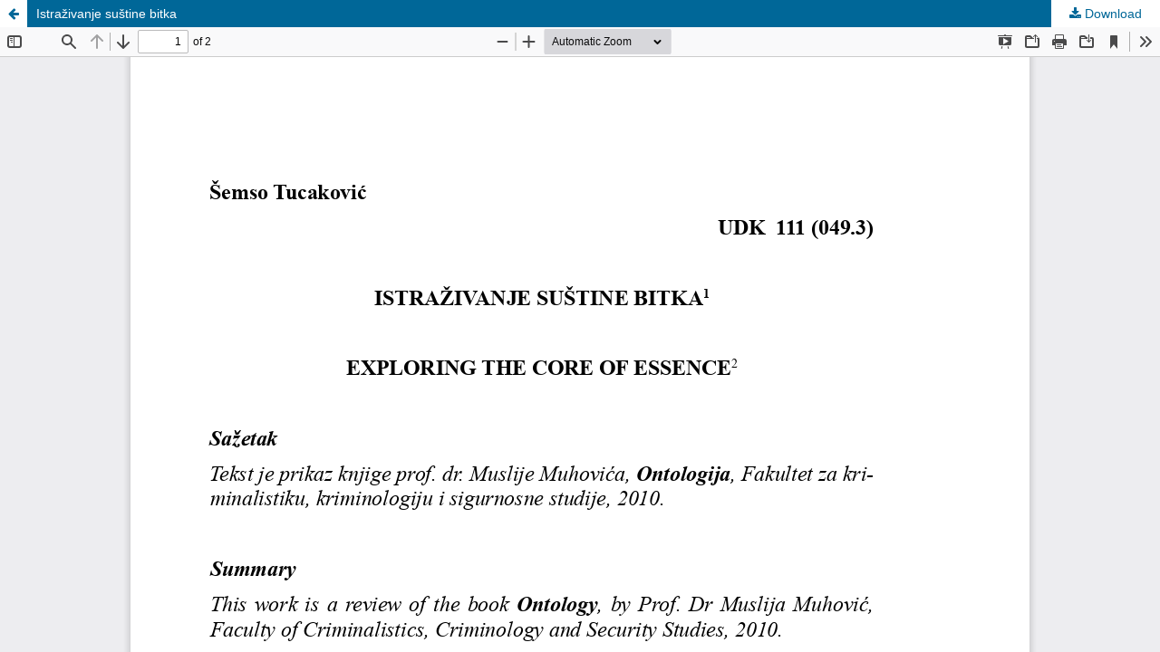

--- FILE ---
content_type: text/html; charset=utf-8
request_url: https://pregled.unsa.ba/index.php/pregled/article/view/715/724
body_size: 830
content:
<!DOCTYPE html>
<html lang="en-US" xml:lang="en-US">
<head>
	<meta http-equiv="Content-Type" content="text/html; charset=utf-8" />
	<meta name="viewport" content="width=device-width, initial-scale=1.0">
	<title>View of Istraživanje suštine bitka</title>

	
<meta name="generator" content="Open Journal Systems 3.3.0.4">
<link rel="alternate" type="application/atom+xml" href="https://pregled.unsa.ba/index.php/pregled/gateway/plugin/AnnouncementFeedGatewayPlugin/atom">
<link rel="alternate" type="application/rdf+xml" href="https://pregled.unsa.ba/index.php/pregled/gateway/plugin/AnnouncementFeedGatewayPlugin/rss">
<link rel="alternate" type="application/rss+xml" href="https://pregled.unsa.ba/index.php/pregled/gateway/plugin/AnnouncementFeedGatewayPlugin/rss2">
	<link rel="stylesheet" href="https://pregled.unsa.ba/index.php/pregled/$$$call$$$/page/page/css?name=stylesheet" type="text/css" /><link rel="stylesheet" href="https://pregled.unsa.ba/index.php/pregled/$$$call$$$/page/page/css?name=font" type="text/css" /><link rel="stylesheet" href="https://pregled.unsa.ba/lib/pkp/styles/fontawesome/fontawesome.css?v=3.3.0.4" type="text/css" /><link rel="stylesheet" href="https://pregled.unsa.ba/plugins/generic/orcidProfile/css/orcidProfile.css?v=3.3.0.4" type="text/css" />
	<script src="https://pregled.unsa.ba/lib/pkp/lib/vendor/components/jquery/jquery.js?v=3.3.0.4" type="text/javascript"></script><script src="https://pregled.unsa.ba/lib/pkp/lib/vendor/components/jqueryui/jquery-ui.js?v=3.3.0.4" type="text/javascript"></script><script src="https://pregled.unsa.ba/plugins/themes/default/js/lib/popper/popper.js?v=3.3.0.4" type="text/javascript"></script><script src="https://pregled.unsa.ba/plugins/themes/default/js/lib/bootstrap/util.js?v=3.3.0.4" type="text/javascript"></script><script src="https://pregled.unsa.ba/plugins/themes/default/js/lib/bootstrap/dropdown.js?v=3.3.0.4" type="text/javascript"></script><script src="https://pregled.unsa.ba/plugins/themes/default/js/main.js?v=3.3.0.4" type="text/javascript"></script>
</head>
<body class="pkp_page_article pkp_op_view">

		<header class="header_view">

		<a href="https://pregled.unsa.ba/index.php/pregled/article/view/715" class="return">
			<span class="pkp_screen_reader">
									Return to Article Details
							</span>
		</a>

		<a href="https://pregled.unsa.ba/index.php/pregled/article/view/715" class="title">
			Istraživanje suštine bitka
		</a>

		<a href="https://pregled.unsa.ba/index.php/pregled/article/download/715/724/2136" class="download" download>
			<span class="label">
				Download
			</span>
			<span class="pkp_screen_reader">
				Download PDF
			</span>
		</a>

	</header>

	<script type="text/javascript">
		// Creating iframe's src in JS instead of Smarty so that EZProxy-using sites can find our domain in $pdfUrl and do their rewrites on it.
		$(document).ready(function() {
			var urlBase = "https://pregled.unsa.ba/plugins/generic/pdfJsViewer/pdf.js/web/viewer.html?file=";
			var pdfUrl = "https:\/\/pregled.unsa.ba\/index.php\/pregled\/article\/download\/715\/724\/2136";
			$("#pdfCanvasContainer > iframe").attr("src", urlBase + encodeURIComponent(pdfUrl));
		});
	</script>

	<div id="pdfCanvasContainer" class="galley_view">
				<iframe src="" width="100%" height="100%" style="min-height: 500px;" title="PDF of Istraživanje suštine bitka" allowfullscreen webkitallowfullscreen></iframe>
	</div>
	
</body>
</html>
